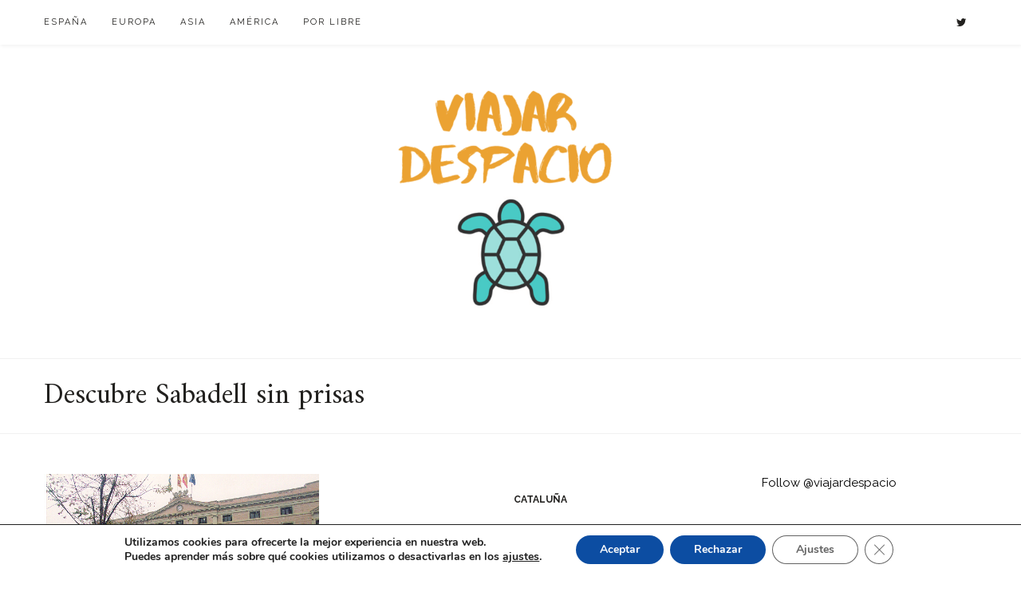

--- FILE ---
content_type: text/html; charset=UTF-8
request_url: https://viajardespacio.com/Sobre/sabadell/
body_size: 13731
content:
<!doctype html>
<html lang="es">
<head>
	<meta charset="UTF-8">
	<meta name="viewport" content="width=device-width, initial-scale=1">
	<link rel="profile" href="http://gmpg.org/xfn/11">

	<meta name='robots' content='index, follow, max-image-preview:large, max-snippet:-1, max-video-preview:-1' />

	<!-- This site is optimized with the Yoast SEO plugin v26.8 - https://yoast.com/product/yoast-seo-wordpress/ -->
	<title>Sabadell Archives - Viajar de espacio</title>
	<link rel="canonical" href="https://viajardespacio.com/Sobre/sabadell/" />
	<meta property="og:locale" content="es_ES" />
	<meta property="og:type" content="article" />
	<meta property="og:title" content="Sabadell Archives - Viajar de espacio" />
	<meta property="og:url" content="https://viajardespacio.com/Sobre/sabadell/" />
	<meta property="og:site_name" content="Viajar de espacio" />
	<meta name="twitter:card" content="summary_large_image" />
	<script type="application/ld+json" class="yoast-schema-graph">{"@context":"https://schema.org","@graph":[{"@type":"CollectionPage","@id":"https://viajardespacio.com/Sobre/sabadell/","url":"https://viajardespacio.com/Sobre/sabadell/","name":"Sabadell Archives - Viajar de espacio","isPartOf":{"@id":"https://viajardespacio.com/#website"},"primaryImageOfPage":{"@id":"https://viajardespacio.com/Sobre/sabadell/#primaryimage"},"image":{"@id":"https://viajardespacio.com/Sobre/sabadell/#primaryimage"},"thumbnailUrl":"https://viajardespacio.com/wp-content/uploads/2010/02/AyuntamientodeSabadell-Barcelona-.jpg","breadcrumb":{"@id":"https://viajardespacio.com/Sobre/sabadell/#breadcrumb"},"inLanguage":"es"},{"@type":"ImageObject","inLanguage":"es","@id":"https://viajardespacio.com/Sobre/sabadell/#primaryimage","url":"https://viajardespacio.com/wp-content/uploads/2010/02/AyuntamientodeSabadell-Barcelona-.jpg","contentUrl":"https://viajardespacio.com/wp-content/uploads/2010/02/AyuntamientodeSabadell-Barcelona-.jpg","width":626,"height":439},{"@type":"BreadcrumbList","@id":"https://viajardespacio.com/Sobre/sabadell/#breadcrumb","itemListElement":[{"@type":"ListItem","position":1,"name":"Home","item":"https://viajardespacio.com/"},{"@type":"ListItem","position":2,"name":"Sabadell"}]},{"@type":"WebSite","@id":"https://viajardespacio.com/#website","url":"https://viajardespacio.com/","name":"Viajar de espacio","description":"","publisher":{"@id":"https://viajardespacio.com/#organization"},"potentialAction":[{"@type":"SearchAction","target":{"@type":"EntryPoint","urlTemplate":"https://viajardespacio.com/?s={search_term_string}"},"query-input":{"@type":"PropertyValueSpecification","valueRequired":true,"valueName":"search_term_string"}}],"inLanguage":"es"},{"@type":"Organization","@id":"https://viajardespacio.com/#organization","name":"Viajar de espacio","url":"https://viajardespacio.com/","logo":{"@type":"ImageObject","inLanguage":"es","@id":"https://viajardespacio.com/#/schema/logo/image/","url":"https://viajardespacio.com/wp-content/uploads/2020/02/cropped-viajr-despacio-1-4-1.png","contentUrl":"https://viajardespacio.com/wp-content/uploads/2020/02/cropped-viajr-despacio-1-4-1.png","width":327,"height":283,"caption":"Viajar de espacio"},"image":{"@id":"https://viajardespacio.com/#/schema/logo/image/"}}]}</script>
	<!-- / Yoast SEO plugin. -->


<link rel='dns-prefetch' href='//fonts.googleapis.com' />
<link rel="alternate" type="application/rss+xml" title="Viajar de espacio &raquo; Feed" href="https://viajardespacio.com/feed/" />
<link rel="alternate" type="application/rss+xml" title="Viajar de espacio &raquo; Feed de los comentarios" href="https://viajardespacio.com/comments/feed/" />
<link rel="alternate" type="application/rss+xml" title="Viajar de espacio &raquo; Etiqueta Sabadell del feed" href="https://viajardespacio.com/Sobre/sabadell/feed/" />
<style id='wp-img-auto-sizes-contain-inline-css' type='text/css'>
img:is([sizes=auto i],[sizes^="auto," i]){contain-intrinsic-size:3000px 1500px}
/*# sourceURL=wp-img-auto-sizes-contain-inline-css */
</style>
<style id='wp-emoji-styles-inline-css' type='text/css'>

	img.wp-smiley, img.emoji {
		display: inline !important;
		border: none !important;
		box-shadow: none !important;
		height: 1em !important;
		width: 1em !important;
		margin: 0 0.07em !important;
		vertical-align: -0.1em !important;
		background: none !important;
		padding: 0 !important;
	}
/*# sourceURL=wp-emoji-styles-inline-css */
</style>
<style id='wp-block-library-inline-css' type='text/css'>
:root{--wp-block-synced-color:#7a00df;--wp-block-synced-color--rgb:122,0,223;--wp-bound-block-color:var(--wp-block-synced-color);--wp-editor-canvas-background:#ddd;--wp-admin-theme-color:#007cba;--wp-admin-theme-color--rgb:0,124,186;--wp-admin-theme-color-darker-10:#006ba1;--wp-admin-theme-color-darker-10--rgb:0,107,160.5;--wp-admin-theme-color-darker-20:#005a87;--wp-admin-theme-color-darker-20--rgb:0,90,135;--wp-admin-border-width-focus:2px}@media (min-resolution:192dpi){:root{--wp-admin-border-width-focus:1.5px}}.wp-element-button{cursor:pointer}:root .has-very-light-gray-background-color{background-color:#eee}:root .has-very-dark-gray-background-color{background-color:#313131}:root .has-very-light-gray-color{color:#eee}:root .has-very-dark-gray-color{color:#313131}:root .has-vivid-green-cyan-to-vivid-cyan-blue-gradient-background{background:linear-gradient(135deg,#00d084,#0693e3)}:root .has-purple-crush-gradient-background{background:linear-gradient(135deg,#34e2e4,#4721fb 50%,#ab1dfe)}:root .has-hazy-dawn-gradient-background{background:linear-gradient(135deg,#faaca8,#dad0ec)}:root .has-subdued-olive-gradient-background{background:linear-gradient(135deg,#fafae1,#67a671)}:root .has-atomic-cream-gradient-background{background:linear-gradient(135deg,#fdd79a,#004a59)}:root .has-nightshade-gradient-background{background:linear-gradient(135deg,#330968,#31cdcf)}:root .has-midnight-gradient-background{background:linear-gradient(135deg,#020381,#2874fc)}:root{--wp--preset--font-size--normal:16px;--wp--preset--font-size--huge:42px}.has-regular-font-size{font-size:1em}.has-larger-font-size{font-size:2.625em}.has-normal-font-size{font-size:var(--wp--preset--font-size--normal)}.has-huge-font-size{font-size:var(--wp--preset--font-size--huge)}.has-text-align-center{text-align:center}.has-text-align-left{text-align:left}.has-text-align-right{text-align:right}.has-fit-text{white-space:nowrap!important}#end-resizable-editor-section{display:none}.aligncenter{clear:both}.items-justified-left{justify-content:flex-start}.items-justified-center{justify-content:center}.items-justified-right{justify-content:flex-end}.items-justified-space-between{justify-content:space-between}.screen-reader-text{border:0;clip-path:inset(50%);height:1px;margin:-1px;overflow:hidden;padding:0;position:absolute;width:1px;word-wrap:normal!important}.screen-reader-text:focus{background-color:#ddd;clip-path:none;color:#444;display:block;font-size:1em;height:auto;left:5px;line-height:normal;padding:15px 23px 14px;text-decoration:none;top:5px;width:auto;z-index:100000}html :where(.has-border-color){border-style:solid}html :where([style*=border-top-color]){border-top-style:solid}html :where([style*=border-right-color]){border-right-style:solid}html :where([style*=border-bottom-color]){border-bottom-style:solid}html :where([style*=border-left-color]){border-left-style:solid}html :where([style*=border-width]){border-style:solid}html :where([style*=border-top-width]){border-top-style:solid}html :where([style*=border-right-width]){border-right-style:solid}html :where([style*=border-bottom-width]){border-bottom-style:solid}html :where([style*=border-left-width]){border-left-style:solid}html :where(img[class*=wp-image-]){height:auto;max-width:100%}:where(figure){margin:0 0 1em}html :where(.is-position-sticky){--wp-admin--admin-bar--position-offset:var(--wp-admin--admin-bar--height,0px)}@media screen and (max-width:600px){html :where(.is-position-sticky){--wp-admin--admin-bar--position-offset:0px}}

/*# sourceURL=wp-block-library-inline-css */
</style><style id='global-styles-inline-css' type='text/css'>
:root{--wp--preset--aspect-ratio--square: 1;--wp--preset--aspect-ratio--4-3: 4/3;--wp--preset--aspect-ratio--3-4: 3/4;--wp--preset--aspect-ratio--3-2: 3/2;--wp--preset--aspect-ratio--2-3: 2/3;--wp--preset--aspect-ratio--16-9: 16/9;--wp--preset--aspect-ratio--9-16: 9/16;--wp--preset--color--black: #000000;--wp--preset--color--cyan-bluish-gray: #abb8c3;--wp--preset--color--white: #ffffff;--wp--preset--color--pale-pink: #f78da7;--wp--preset--color--vivid-red: #cf2e2e;--wp--preset--color--luminous-vivid-orange: #ff6900;--wp--preset--color--luminous-vivid-amber: #fcb900;--wp--preset--color--light-green-cyan: #7bdcb5;--wp--preset--color--vivid-green-cyan: #00d084;--wp--preset--color--pale-cyan-blue: #8ed1fc;--wp--preset--color--vivid-cyan-blue: #0693e3;--wp--preset--color--vivid-purple: #9b51e0;--wp--preset--gradient--vivid-cyan-blue-to-vivid-purple: linear-gradient(135deg,rgb(6,147,227) 0%,rgb(155,81,224) 100%);--wp--preset--gradient--light-green-cyan-to-vivid-green-cyan: linear-gradient(135deg,rgb(122,220,180) 0%,rgb(0,208,130) 100%);--wp--preset--gradient--luminous-vivid-amber-to-luminous-vivid-orange: linear-gradient(135deg,rgb(252,185,0) 0%,rgb(255,105,0) 100%);--wp--preset--gradient--luminous-vivid-orange-to-vivid-red: linear-gradient(135deg,rgb(255,105,0) 0%,rgb(207,46,46) 100%);--wp--preset--gradient--very-light-gray-to-cyan-bluish-gray: linear-gradient(135deg,rgb(238,238,238) 0%,rgb(169,184,195) 100%);--wp--preset--gradient--cool-to-warm-spectrum: linear-gradient(135deg,rgb(74,234,220) 0%,rgb(151,120,209) 20%,rgb(207,42,186) 40%,rgb(238,44,130) 60%,rgb(251,105,98) 80%,rgb(254,248,76) 100%);--wp--preset--gradient--blush-light-purple: linear-gradient(135deg,rgb(255,206,236) 0%,rgb(152,150,240) 100%);--wp--preset--gradient--blush-bordeaux: linear-gradient(135deg,rgb(254,205,165) 0%,rgb(254,45,45) 50%,rgb(107,0,62) 100%);--wp--preset--gradient--luminous-dusk: linear-gradient(135deg,rgb(255,203,112) 0%,rgb(199,81,192) 50%,rgb(65,88,208) 100%);--wp--preset--gradient--pale-ocean: linear-gradient(135deg,rgb(255,245,203) 0%,rgb(182,227,212) 50%,rgb(51,167,181) 100%);--wp--preset--gradient--electric-grass: linear-gradient(135deg,rgb(202,248,128) 0%,rgb(113,206,126) 100%);--wp--preset--gradient--midnight: linear-gradient(135deg,rgb(2,3,129) 0%,rgb(40,116,252) 100%);--wp--preset--font-size--small: 13px;--wp--preset--font-size--medium: 20px;--wp--preset--font-size--large: 36px;--wp--preset--font-size--x-large: 42px;--wp--preset--spacing--20: 0.44rem;--wp--preset--spacing--30: 0.67rem;--wp--preset--spacing--40: 1rem;--wp--preset--spacing--50: 1.5rem;--wp--preset--spacing--60: 2.25rem;--wp--preset--spacing--70: 3.38rem;--wp--preset--spacing--80: 5.06rem;--wp--preset--shadow--natural: 6px 6px 9px rgba(0, 0, 0, 0.2);--wp--preset--shadow--deep: 12px 12px 50px rgba(0, 0, 0, 0.4);--wp--preset--shadow--sharp: 6px 6px 0px rgba(0, 0, 0, 0.2);--wp--preset--shadow--outlined: 6px 6px 0px -3px rgb(255, 255, 255), 6px 6px rgb(0, 0, 0);--wp--preset--shadow--crisp: 6px 6px 0px rgb(0, 0, 0);}:where(.is-layout-flex){gap: 0.5em;}:where(.is-layout-grid){gap: 0.5em;}body .is-layout-flex{display: flex;}.is-layout-flex{flex-wrap: wrap;align-items: center;}.is-layout-flex > :is(*, div){margin: 0;}body .is-layout-grid{display: grid;}.is-layout-grid > :is(*, div){margin: 0;}:where(.wp-block-columns.is-layout-flex){gap: 2em;}:where(.wp-block-columns.is-layout-grid){gap: 2em;}:where(.wp-block-post-template.is-layout-flex){gap: 1.25em;}:where(.wp-block-post-template.is-layout-grid){gap: 1.25em;}.has-black-color{color: var(--wp--preset--color--black) !important;}.has-cyan-bluish-gray-color{color: var(--wp--preset--color--cyan-bluish-gray) !important;}.has-white-color{color: var(--wp--preset--color--white) !important;}.has-pale-pink-color{color: var(--wp--preset--color--pale-pink) !important;}.has-vivid-red-color{color: var(--wp--preset--color--vivid-red) !important;}.has-luminous-vivid-orange-color{color: var(--wp--preset--color--luminous-vivid-orange) !important;}.has-luminous-vivid-amber-color{color: var(--wp--preset--color--luminous-vivid-amber) !important;}.has-light-green-cyan-color{color: var(--wp--preset--color--light-green-cyan) !important;}.has-vivid-green-cyan-color{color: var(--wp--preset--color--vivid-green-cyan) !important;}.has-pale-cyan-blue-color{color: var(--wp--preset--color--pale-cyan-blue) !important;}.has-vivid-cyan-blue-color{color: var(--wp--preset--color--vivid-cyan-blue) !important;}.has-vivid-purple-color{color: var(--wp--preset--color--vivid-purple) !important;}.has-black-background-color{background-color: var(--wp--preset--color--black) !important;}.has-cyan-bluish-gray-background-color{background-color: var(--wp--preset--color--cyan-bluish-gray) !important;}.has-white-background-color{background-color: var(--wp--preset--color--white) !important;}.has-pale-pink-background-color{background-color: var(--wp--preset--color--pale-pink) !important;}.has-vivid-red-background-color{background-color: var(--wp--preset--color--vivid-red) !important;}.has-luminous-vivid-orange-background-color{background-color: var(--wp--preset--color--luminous-vivid-orange) !important;}.has-luminous-vivid-amber-background-color{background-color: var(--wp--preset--color--luminous-vivid-amber) !important;}.has-light-green-cyan-background-color{background-color: var(--wp--preset--color--light-green-cyan) !important;}.has-vivid-green-cyan-background-color{background-color: var(--wp--preset--color--vivid-green-cyan) !important;}.has-pale-cyan-blue-background-color{background-color: var(--wp--preset--color--pale-cyan-blue) !important;}.has-vivid-cyan-blue-background-color{background-color: var(--wp--preset--color--vivid-cyan-blue) !important;}.has-vivid-purple-background-color{background-color: var(--wp--preset--color--vivid-purple) !important;}.has-black-border-color{border-color: var(--wp--preset--color--black) !important;}.has-cyan-bluish-gray-border-color{border-color: var(--wp--preset--color--cyan-bluish-gray) !important;}.has-white-border-color{border-color: var(--wp--preset--color--white) !important;}.has-pale-pink-border-color{border-color: var(--wp--preset--color--pale-pink) !important;}.has-vivid-red-border-color{border-color: var(--wp--preset--color--vivid-red) !important;}.has-luminous-vivid-orange-border-color{border-color: var(--wp--preset--color--luminous-vivid-orange) !important;}.has-luminous-vivid-amber-border-color{border-color: var(--wp--preset--color--luminous-vivid-amber) !important;}.has-light-green-cyan-border-color{border-color: var(--wp--preset--color--light-green-cyan) !important;}.has-vivid-green-cyan-border-color{border-color: var(--wp--preset--color--vivid-green-cyan) !important;}.has-pale-cyan-blue-border-color{border-color: var(--wp--preset--color--pale-cyan-blue) !important;}.has-vivid-cyan-blue-border-color{border-color: var(--wp--preset--color--vivid-cyan-blue) !important;}.has-vivid-purple-border-color{border-color: var(--wp--preset--color--vivid-purple) !important;}.has-vivid-cyan-blue-to-vivid-purple-gradient-background{background: var(--wp--preset--gradient--vivid-cyan-blue-to-vivid-purple) !important;}.has-light-green-cyan-to-vivid-green-cyan-gradient-background{background: var(--wp--preset--gradient--light-green-cyan-to-vivid-green-cyan) !important;}.has-luminous-vivid-amber-to-luminous-vivid-orange-gradient-background{background: var(--wp--preset--gradient--luminous-vivid-amber-to-luminous-vivid-orange) !important;}.has-luminous-vivid-orange-to-vivid-red-gradient-background{background: var(--wp--preset--gradient--luminous-vivid-orange-to-vivid-red) !important;}.has-very-light-gray-to-cyan-bluish-gray-gradient-background{background: var(--wp--preset--gradient--very-light-gray-to-cyan-bluish-gray) !important;}.has-cool-to-warm-spectrum-gradient-background{background: var(--wp--preset--gradient--cool-to-warm-spectrum) !important;}.has-blush-light-purple-gradient-background{background: var(--wp--preset--gradient--blush-light-purple) !important;}.has-blush-bordeaux-gradient-background{background: var(--wp--preset--gradient--blush-bordeaux) !important;}.has-luminous-dusk-gradient-background{background: var(--wp--preset--gradient--luminous-dusk) !important;}.has-pale-ocean-gradient-background{background: var(--wp--preset--gradient--pale-ocean) !important;}.has-electric-grass-gradient-background{background: var(--wp--preset--gradient--electric-grass) !important;}.has-midnight-gradient-background{background: var(--wp--preset--gradient--midnight) !important;}.has-small-font-size{font-size: var(--wp--preset--font-size--small) !important;}.has-medium-font-size{font-size: var(--wp--preset--font-size--medium) !important;}.has-large-font-size{font-size: var(--wp--preset--font-size--large) !important;}.has-x-large-font-size{font-size: var(--wp--preset--font-size--x-large) !important;}
/*# sourceURL=global-styles-inline-css */
</style>

<style id='classic-theme-styles-inline-css' type='text/css'>
/*! This file is auto-generated */
.wp-block-button__link{color:#fff;background-color:#32373c;border-radius:9999px;box-shadow:none;text-decoration:none;padding:calc(.667em + 2px) calc(1.333em + 2px);font-size:1.125em}.wp-block-file__button{background:#32373c;color:#fff;text-decoration:none}
/*# sourceURL=/wp-includes/css/classic-themes.min.css */
</style>
<link rel='stylesheet' id='wp-blog-fonts-css' href='https://fonts.googleapis.com/css?family=Raleway%3A400%2C400i%2C700%2C700i%7CAmiri%3A300%2C300i%2C400%2C400i%2C600%2C600i%2C700%2C700i%7CAnton%3A300%2C300i%2C400%2C400i%2C600%2C600i%2C700%2C700i&#038;subset=latin%2Clatin-ext' type='text/css' media='all' />
<link rel='stylesheet' id='bootstrap-css' href='https://viajardespacio.com/wp-content/themes/wp-blog/assets/css/bootstrap.min.css?ver=4.0.0' type='text/css' media='' />
<link rel='stylesheet' id='font-awesome-css' href='https://viajardespacio.com/wp-content/themes/wp-blog/assets/css/font-awesome.min.css?ver=4.7.0' type='text/css' media='' />
<link rel='stylesheet' id='owl-carousel-css' href='https://viajardespacio.com/wp-content/themes/wp-blog/assets/css/owl.carousel.min.css?ver=2.2.1' type='text/css' media='' />
<link rel='stylesheet' id='owl-theme-default-css' href='https://viajardespacio.com/wp-content/themes/wp-blog/assets/css/owl.theme.default.min.css?ver=2.2.1' type='text/css' media='' />
<link rel='stylesheet' id='wp-blog-style-css' href='https://viajardespacio.com/wp-content/themes/wp-blog/style.css?ver=6.9' type='text/css' media='all' />
<style id='wp-blog-style-inline-css' type='text/css'>

		 a:active, a:hover,
		 .site-info a,
		 .pagination .nav-links .current,
		 .single .entry-footer a,
		 .site-topbar nav ul li a:hover,
		 .site-topbar nav ul li.current-menu-item a,
		 .site-topbar nav ul li.current-menu-ancestor a,
		 #featured_posts .item .slide-container .slide-content .slide-inside .slide-item .readmore:hover,
		 .blog-posts .post .entry-content .entry-title a:hover,
		 .blog-posts .post .entry-content .posted-in a:hover,
		 .blog-posts .post .entry-content a.readmore:hover,
		 .pagination .nav-links .page-numbers:hover,
		 .social-media-gadget ul li a:hover
		 {
			color: #996515;
		}
		
		.blog-posts .post .entry-content a.readmore,
		#featured_posts .item .slide-container .slide-content .slide-inside .slide-item .readmore {
			border-bottom-color: #996515;
		}
		.pagination .nav-links .page-numbers:hover,
		.pagination .nav-links .current,
		.widget_tag_cloud a:hover,
		 .single .entry-content blockquote {
			border-color: #996515;
		}
		button:hover, input[type="button"]:hover, input[type="reset"]:hover, input[type="submit"]:hover,
		.single .entry-meta .posted-in a,
		.widget_tag_cloud a:hover ,
		#to-top,
		.search-form .search-submit:hover {
			background-color: #996515;
		}
		
		.site-branding .custom-logo-link { margin-bottom: 10px; }
	
/*# sourceURL=wp-blog-style-inline-css */
</style>
<link rel='stylesheet' id='moove_gdpr_frontend-css' href='https://viajardespacio.com/wp-content/plugins/gdpr-cookie-compliance/dist/styles/gdpr-main.css?ver=5.0.9' type='text/css' media='all' />
<style id='moove_gdpr_frontend-inline-css' type='text/css'>
#moove_gdpr_cookie_modal,#moove_gdpr_cookie_info_bar,.gdpr_cookie_settings_shortcode_content{font-family:&#039;Nunito&#039;,sans-serif}#moove_gdpr_save_popup_settings_button{background-color:#373737;color:#fff}#moove_gdpr_save_popup_settings_button:hover{background-color:#000}#moove_gdpr_cookie_info_bar .moove-gdpr-info-bar-container .moove-gdpr-info-bar-content a.mgbutton,#moove_gdpr_cookie_info_bar .moove-gdpr-info-bar-container .moove-gdpr-info-bar-content button.mgbutton{background-color:#0c4da2}#moove_gdpr_cookie_modal .moove-gdpr-modal-content .moove-gdpr-modal-footer-content .moove-gdpr-button-holder a.mgbutton,#moove_gdpr_cookie_modal .moove-gdpr-modal-content .moove-gdpr-modal-footer-content .moove-gdpr-button-holder button.mgbutton,.gdpr_cookie_settings_shortcode_content .gdpr-shr-button.button-green{background-color:#0c4da2;border-color:#0c4da2}#moove_gdpr_cookie_modal .moove-gdpr-modal-content .moove-gdpr-modal-footer-content .moove-gdpr-button-holder a.mgbutton:hover,#moove_gdpr_cookie_modal .moove-gdpr-modal-content .moove-gdpr-modal-footer-content .moove-gdpr-button-holder button.mgbutton:hover,.gdpr_cookie_settings_shortcode_content .gdpr-shr-button.button-green:hover{background-color:#fff;color:#0c4da2}#moove_gdpr_cookie_modal .moove-gdpr-modal-content .moove-gdpr-modal-close i,#moove_gdpr_cookie_modal .moove-gdpr-modal-content .moove-gdpr-modal-close span.gdpr-icon{background-color:#0c4da2;border:1px solid #0c4da2}#moove_gdpr_cookie_info_bar span.moove-gdpr-infobar-allow-all.focus-g,#moove_gdpr_cookie_info_bar span.moove-gdpr-infobar-allow-all:focus,#moove_gdpr_cookie_info_bar button.moove-gdpr-infobar-allow-all.focus-g,#moove_gdpr_cookie_info_bar button.moove-gdpr-infobar-allow-all:focus,#moove_gdpr_cookie_info_bar span.moove-gdpr-infobar-reject-btn.focus-g,#moove_gdpr_cookie_info_bar span.moove-gdpr-infobar-reject-btn:focus,#moove_gdpr_cookie_info_bar button.moove-gdpr-infobar-reject-btn.focus-g,#moove_gdpr_cookie_info_bar button.moove-gdpr-infobar-reject-btn:focus,#moove_gdpr_cookie_info_bar span.change-settings-button.focus-g,#moove_gdpr_cookie_info_bar span.change-settings-button:focus,#moove_gdpr_cookie_info_bar button.change-settings-button.focus-g,#moove_gdpr_cookie_info_bar button.change-settings-button:focus{-webkit-box-shadow:0 0 1px 3px #0c4da2;-moz-box-shadow:0 0 1px 3px #0c4da2;box-shadow:0 0 1px 3px #0c4da2}#moove_gdpr_cookie_modal .moove-gdpr-modal-content .moove-gdpr-modal-close i:hover,#moove_gdpr_cookie_modal .moove-gdpr-modal-content .moove-gdpr-modal-close span.gdpr-icon:hover,#moove_gdpr_cookie_info_bar span[data-href]>u.change-settings-button{color:#0c4da2}#moove_gdpr_cookie_modal .moove-gdpr-modal-content .moove-gdpr-modal-left-content #moove-gdpr-menu li.menu-item-selected a span.gdpr-icon,#moove_gdpr_cookie_modal .moove-gdpr-modal-content .moove-gdpr-modal-left-content #moove-gdpr-menu li.menu-item-selected button span.gdpr-icon{color:inherit}#moove_gdpr_cookie_modal .moove-gdpr-modal-content .moove-gdpr-modal-left-content #moove-gdpr-menu li a span.gdpr-icon,#moove_gdpr_cookie_modal .moove-gdpr-modal-content .moove-gdpr-modal-left-content #moove-gdpr-menu li button span.gdpr-icon{color:inherit}#moove_gdpr_cookie_modal .gdpr-acc-link{line-height:0;font-size:0;color:transparent;position:absolute}#moove_gdpr_cookie_modal .moove-gdpr-modal-content .moove-gdpr-modal-close:hover i,#moove_gdpr_cookie_modal .moove-gdpr-modal-content .moove-gdpr-modal-left-content #moove-gdpr-menu li a,#moove_gdpr_cookie_modal .moove-gdpr-modal-content .moove-gdpr-modal-left-content #moove-gdpr-menu li button,#moove_gdpr_cookie_modal .moove-gdpr-modal-content .moove-gdpr-modal-left-content #moove-gdpr-menu li button i,#moove_gdpr_cookie_modal .moove-gdpr-modal-content .moove-gdpr-modal-left-content #moove-gdpr-menu li a i,#moove_gdpr_cookie_modal .moove-gdpr-modal-content .moove-gdpr-tab-main .moove-gdpr-tab-main-content a:hover,#moove_gdpr_cookie_info_bar.moove-gdpr-dark-scheme .moove-gdpr-info-bar-container .moove-gdpr-info-bar-content a.mgbutton:hover,#moove_gdpr_cookie_info_bar.moove-gdpr-dark-scheme .moove-gdpr-info-bar-container .moove-gdpr-info-bar-content button.mgbutton:hover,#moove_gdpr_cookie_info_bar.moove-gdpr-dark-scheme .moove-gdpr-info-bar-container .moove-gdpr-info-bar-content a:hover,#moove_gdpr_cookie_info_bar.moove-gdpr-dark-scheme .moove-gdpr-info-bar-container .moove-gdpr-info-bar-content button:hover,#moove_gdpr_cookie_info_bar.moove-gdpr-dark-scheme .moove-gdpr-info-bar-container .moove-gdpr-info-bar-content span.change-settings-button:hover,#moove_gdpr_cookie_info_bar.moove-gdpr-dark-scheme .moove-gdpr-info-bar-container .moove-gdpr-info-bar-content button.change-settings-button:hover,#moove_gdpr_cookie_info_bar.moove-gdpr-dark-scheme .moove-gdpr-info-bar-container .moove-gdpr-info-bar-content u.change-settings-button:hover,#moove_gdpr_cookie_info_bar span[data-href]>u.change-settings-button,#moove_gdpr_cookie_info_bar.moove-gdpr-dark-scheme .moove-gdpr-info-bar-container .moove-gdpr-info-bar-content a.mgbutton.focus-g,#moove_gdpr_cookie_info_bar.moove-gdpr-dark-scheme .moove-gdpr-info-bar-container .moove-gdpr-info-bar-content button.mgbutton.focus-g,#moove_gdpr_cookie_info_bar.moove-gdpr-dark-scheme .moove-gdpr-info-bar-container .moove-gdpr-info-bar-content a.focus-g,#moove_gdpr_cookie_info_bar.moove-gdpr-dark-scheme .moove-gdpr-info-bar-container .moove-gdpr-info-bar-content button.focus-g,#moove_gdpr_cookie_info_bar.moove-gdpr-dark-scheme .moove-gdpr-info-bar-container .moove-gdpr-info-bar-content a.mgbutton:focus,#moove_gdpr_cookie_info_bar.moove-gdpr-dark-scheme .moove-gdpr-info-bar-container .moove-gdpr-info-bar-content button.mgbutton:focus,#moove_gdpr_cookie_info_bar.moove-gdpr-dark-scheme .moove-gdpr-info-bar-container .moove-gdpr-info-bar-content a:focus,#moove_gdpr_cookie_info_bar.moove-gdpr-dark-scheme .moove-gdpr-info-bar-container .moove-gdpr-info-bar-content button:focus,#moove_gdpr_cookie_info_bar.moove-gdpr-dark-scheme .moove-gdpr-info-bar-container .moove-gdpr-info-bar-content span.change-settings-button.focus-g,span.change-settings-button:focus,button.change-settings-button.focus-g,button.change-settings-button:focus,#moove_gdpr_cookie_info_bar.moove-gdpr-dark-scheme .moove-gdpr-info-bar-container .moove-gdpr-info-bar-content u.change-settings-button.focus-g,#moove_gdpr_cookie_info_bar.moove-gdpr-dark-scheme .moove-gdpr-info-bar-container .moove-gdpr-info-bar-content u.change-settings-button:focus{color:#0c4da2}#moove_gdpr_cookie_modal .moove-gdpr-branding.focus-g span,#moove_gdpr_cookie_modal .moove-gdpr-modal-content .moove-gdpr-tab-main a.focus-g,#moove_gdpr_cookie_modal .moove-gdpr-modal-content .moove-gdpr-tab-main .gdpr-cd-details-toggle.focus-g{color:#0c4da2}#moove_gdpr_cookie_modal.gdpr_lightbox-hide{display:none}
/*# sourceURL=moove_gdpr_frontend-inline-css */
</style>
<script type="text/javascript" src="https://viajardespacio.com/wp-includes/js/jquery/jquery.min.js?ver=3.7.1" id="jquery-core-js"></script>
<script type="text/javascript" src="https://viajardespacio.com/wp-includes/js/jquery/jquery-migrate.min.js?ver=3.4.1" id="jquery-migrate-js"></script>
<link rel="https://api.w.org/" href="https://viajardespacio.com/wp-json/" /><link rel="alternate" title="JSON" type="application/json" href="https://viajardespacio.com/wp-json/wp/v2/tags/142" /><link rel="EditURI" type="application/rsd+xml" title="RSD" href="https://viajardespacio.com/xmlrpc.php?rsd" />
<meta name="generator" content="WordPress 6.9" />
		<style type="text/css">
					.site-title,
			.site-description {
				position: absolute;
				clip: rect(1px, 1px, 1px, 1px);
			}
				</style>
		<link rel="icon" href="https://viajardespacio.com/wp-content/uploads/2020/02/cropped-viajr-despacio-1-1-32x32.png" sizes="32x32" />
<link rel="icon" href="https://viajardespacio.com/wp-content/uploads/2020/02/cropped-viajr-despacio-1-1-192x192.png" sizes="192x192" />
<link rel="apple-touch-icon" href="https://viajardespacio.com/wp-content/uploads/2020/02/cropped-viajr-despacio-1-1-180x180.png" />
<meta name="msapplication-TileImage" content="https://viajardespacio.com/wp-content/uploads/2020/02/cropped-viajr-despacio-1-1-270x270.png" />
		<style type="text/css" id="wp-custom-css">
			.o-main-section {
    background-color: #fff !important;
}
body.is-NOT-touch-device {
    background-color: #fff !important;
}
h1.portada {
    text-align: center;
}		</style>
		</head>

<body class="archive tag tag-sabadell tag-142 wp-custom-logo wp-theme-wp-blog hfeed">
<div id="page" class="site">
	<a class="skip-link screen-reader-text" href="#content">Skip to content</a>

	<header id="masthead" class="site-header">

		<div class="site-topbar">
            <div class="container">
                <nav id="site-navigation" class="main-navigation">
                    <button class="menu-toggle" aria-controls="primary-menu" aria-expanded="false"><i class="fa fa-bars" aria-hidden="true"></i> Menu</button>
					<div class="menu-menu-general-container"><ul id="primary-menu" class="menu"><li id="menu-item-5005" class="menu-item menu-item-type-taxonomy menu-item-object-category menu-item-has-children menu-item-5005"><a href="https://viajardespacio.com/Viajes/espana/">España</a>
<ul class="sub-menu">
	<li id="menu-item-5024" class="menu-item menu-item-type-taxonomy menu-item-object-category menu-item-5024"><a href="https://viajardespacio.com/Viajes/espana/andalucia/">Andalucía</a></li>
	<li id="menu-item-5026" class="menu-item menu-item-type-taxonomy menu-item-object-category menu-item-5026"><a href="https://viajardespacio.com/Viajes/espana/aragon/">Aragón</a></li>
	<li id="menu-item-5033" class="menu-item menu-item-type-taxonomy menu-item-object-category menu-item-5033"><a href="https://viajardespacio.com/Viajes/espana/cantabria/">Cantabria</a></li>
	<li id="menu-item-5025" class="menu-item menu-item-type-taxonomy menu-item-object-category menu-item-5025"><a href="https://viajardespacio.com/Viajes/espana/castilla-la-mancha/">Castilla-La Mancha</a></li>
	<li id="menu-item-5028" class="menu-item menu-item-type-taxonomy menu-item-object-category menu-item-5028"><a href="https://viajardespacio.com/Viajes/espana/castilla-y-leon/">Castilla y León</a></li>
	<li id="menu-item-5027" class="menu-item menu-item-type-taxonomy menu-item-object-category menu-item-5027"><a href="https://viajardespacio.com/Viajes/espana/cataluna/">Cataluña</a></li>
	<li id="menu-item-5023" class="menu-item menu-item-type-taxonomy menu-item-object-category menu-item-has-children menu-item-5023"><a href="https://viajardespacio.com/Viajes/espana/comunidad-valenciana/">Comunidad Valenciana</a>
	<ul class="sub-menu">
		<li id="menu-item-5048" class="menu-item menu-item-type-taxonomy menu-item-object-category menu-item-5048"><a href="https://viajardespacio.com/Viajes/espana/comunidad-valenciana/benidorm/">Benidorm</a></li>
	</ul>
</li>
	<li id="menu-item-5031" class="menu-item menu-item-type-taxonomy menu-item-object-category menu-item-5031"><a href="https://viajardespacio.com/Viajes/espana/extremadura/">Extremadura</a></li>
	<li id="menu-item-5032" class="menu-item menu-item-type-taxonomy menu-item-object-category menu-item-5032"><a href="https://viajardespacio.com/Viajes/espana/galicia/">Galicia</a></li>
	<li id="menu-item-5038" class="menu-item menu-item-type-taxonomy menu-item-object-category menu-item-5038"><a href="https://viajardespacio.com/Viajes/espana/la-rioja/">La Rioja</a></li>
	<li id="menu-item-5036" class="menu-item menu-item-type-taxonomy menu-item-object-category menu-item-5036"><a href="https://viajardespacio.com/Viajes/espana/madrid/">Madrid</a></li>
	<li id="menu-item-5039" class="menu-item menu-item-type-taxonomy menu-item-object-category menu-item-5039"><a href="https://viajardespacio.com/Viajes/espana/murcia/">Murcia</a></li>
	<li id="menu-item-5037" class="menu-item menu-item-type-taxonomy menu-item-object-category menu-item-5037"><a href="https://viajardespacio.com/Viajes/espana/navarra/">Navarra</a></li>
	<li id="menu-item-5029" class="menu-item menu-item-type-taxonomy menu-item-object-category menu-item-5029"><a href="https://viajardespacio.com/Viajes/espana/islas-canarias/">Islas Canarias</a></li>
	<li id="menu-item-5035" class="menu-item menu-item-type-taxonomy menu-item-object-category menu-item-5035"><a href="https://viajardespacio.com/Viajes/espana/pais-vasco/">País Vasco</a></li>
	<li id="menu-item-5030" class="menu-item menu-item-type-taxonomy menu-item-object-category menu-item-5030"><a href="https://viajardespacio.com/Viajes/espana/principado-de-asturias/">Principado de Asturias</a></li>
	<li id="menu-item-5047" class="menu-item menu-item-type-taxonomy menu-item-object-category menu-item-5047"><a href="https://viajardespacio.com/Viajes/mediterraneo/">Mediterráneo</a></li>
	<li id="menu-item-5034" class="menu-item menu-item-type-taxonomy menu-item-object-category menu-item-5034"><a href="https://viajardespacio.com/Viajes/espana/islas-baleares/">Islas Baleares</a></li>
	<li id="menu-item-5044" class="menu-item menu-item-type-taxonomy menu-item-object-category menu-item-5044"><a href="https://viajardespacio.com/Viajes/espana/ciudad-autonoma-de-ceuta/">Ciudad Autónoma de Ceuta</a></li>
	<li id="menu-item-5046" class="menu-item menu-item-type-taxonomy menu-item-object-category menu-item-5046"><a href="https://viajardespacio.com/Viajes/espana/ciudad-autonoma-de-melilla/">Ciudad Autónoma de Melilla</a></li>
</ul>
</li>
<li id="menu-item-5006" class="menu-item menu-item-type-taxonomy menu-item-object-category menu-item-has-children menu-item-5006"><a href="https://viajardespacio.com/Viajes/europa/">Europa</a>
<ul class="sub-menu">
	<li id="menu-item-5040" class="menu-item menu-item-type-taxonomy menu-item-object-category menu-item-5040"><a href="https://viajardespacio.com/Viajes/andorra/">Andorra</a></li>
	<li id="menu-item-5041" class="menu-item menu-item-type-taxonomy menu-item-object-category menu-item-5041"><a href="https://viajardespacio.com/Viajes/europa/francia/">Francia</a></li>
	<li id="menu-item-5042" class="menu-item menu-item-type-taxonomy menu-item-object-category menu-item-5042"><a href="https://viajardespacio.com/Viajes/europa/italia/">Italia</a></li>
	<li id="menu-item-5045" class="menu-item menu-item-type-taxonomy menu-item-object-category menu-item-5045"><a href="https://viajardespacio.com/Viajes/europa/islas-maltesas/">Islas Maltesas</a></li>
	<li id="menu-item-5049" class="menu-item menu-item-type-taxonomy menu-item-object-category menu-item-5049"><a href="https://viajardespacio.com/Viajes/europa/lituania/">Lituania</a></li>
</ul>
</li>
<li id="menu-item-5058" class="menu-item menu-item-type-taxonomy menu-item-object-category menu-item-has-children menu-item-5058"><a href="https://viajardespacio.com/Viajes/asia/">Asia</a>
<ul class="sub-menu">
	<li id="menu-item-5053" class="menu-item menu-item-type-taxonomy menu-item-object-category menu-item-5053"><a href="https://viajardespacio.com/Viajes/japon/">Japón</a></li>
	<li id="menu-item-5056" class="menu-item menu-item-type-taxonomy menu-item-object-category menu-item-5056"><a href="https://viajardespacio.com/Viajes/vietnam/">Vietnam</a></li>
</ul>
</li>
<li id="menu-item-5065" class="menu-item menu-item-type-taxonomy menu-item-object-category menu-item-has-children menu-item-5065"><a href="https://viajardespacio.com/Viajes/america/">América</a>
<ul class="sub-menu">
	<li id="menu-item-5066" class="menu-item menu-item-type-taxonomy menu-item-object-category menu-item-5066"><a href="https://viajardespacio.com/Viajes/estados-unidos/">Estados Unidos</a></li>
</ul>
</li>
<li id="menu-item-5008" class="menu-item menu-item-type-taxonomy menu-item-object-category menu-item-5008"><a href="https://viajardespacio.com/Viajes/por-libre/">Por libre</a></li>
</ul></div>                </nav><!-- #site-navigation -->

                <div class="social-media-gadget">
                    <ul>
	                    	        <li><a target="_blank" href="https://twitter.com/viajardespacio" class="fa fa-twitter"></a></li>
									                    </ul>
                </div>


            </div>
        </div>

        <div class="site-branding">
            <div class="container">
				<a href="https://viajardespacio.com/" class="custom-logo-link" rel="home"><img width="327" height="283" src="https://viajardespacio.com/wp-content/uploads/2020/02/cropped-viajr-despacio-1-4-1.png" class="custom-logo" alt="Viajar de espacio" decoding="async" fetchpriority="high" srcset="https://viajardespacio.com/wp-content/uploads/2020/02/cropped-viajr-despacio-1-4-1.png 327w, https://viajardespacio.com/wp-content/uploads/2020/02/cropped-viajr-despacio-1-4-1-300x260.png 300w" sizes="(max-width: 327px) 100vw, 327px" /></a>                    <p class="site-title"><a href="https://viajardespacio.com/" rel="home">Viajar de espacio</a></p>
					            </div>
        </div><!-- .site-branding -->

	</header><!-- #masthead -->

	        <header class="page-header archive-header">
            <div class="container">
				<h1 class="page-title">Descubre Sabadell sin prisas</h1>
				            </div>
        </header><!-- .page-header -->
	
	

	

	<div id="content" class="site-content">

	<div id="primary" class="content-area">
		<main id="main" class="site-main">

		
            <div class="container">
                <div class="row">
                    <div class="blog-posts col-md-9">
                    
<article id="post-552" class="post-552 post type-post status-publish format-standard has-post-thumbnail hentry category-cataluna category-espana tag-festejos tag-lugares-de-interes tag-sabadell">

    <div class="row">
        <div class="col-md-5">
	        
		<a class="post-thumbnail" href="https://viajardespacio.com/conociendo-sabadell/" aria-hidden="true">
			<img width="520" height="365" src="https://viajardespacio.com/wp-content/uploads/2010/02/AyuntamientodeSabadell-Barcelona-.jpg" class="attachment-main-thumbnail size-main-thumbnail wp-post-image" alt="Conociendo Sabadell" decoding="async" srcset="https://viajardespacio.com/wp-content/uploads/2010/02/AyuntamientodeSabadell-Barcelona-.jpg 626w, https://viajardespacio.com/wp-content/uploads/2010/02/AyuntamientodeSabadell-Barcelona--300x210.jpg 300w" sizes="(max-width: 520px) 100vw, 520px" />		</a>

		        </div>
        <div class="col-md-7 entry-content">
            <div class="entry-meta"><span class="posted-in"><a class="entry-category" href="https://viajardespacio.com/Viajes/espana/cataluna/">Cataluña</a></span></div>

            <h2 class="entry-title"><a href="https://viajardespacio.com/conociendo-sabadell/" rel="bookmark">Conociendo Sabadell</a></h2>
            <p>La ciudad de Sabadell, perteneciente a la provincia de Barcelona, se encuentra en la Comunidad Autónoma de Cataluña, a orillas&hellip;</p>

            <a class="readmore" href="https://viajardespacio.com/conociendo-sabadell/" title="Conociendo Sabadell">Leer más</a>
        </div>
    </div>

</article><!-- #post-552 -->

<div class="grid_post_border"></div>
                    </div>

	                
<div class="col-md-3">
    <aside id="secondary" class="widget-area">

            <section id="text-9" class="widget widget_text">			<div class="textwidget"><a href="http://twitter.com/viajardespacio" class="twitter-follow-button" data-lang="es">Follow @viajardespacio</a>
<script src="http://platform.twitter.com/widgets.js" type="text/javascript"></script></div>
		</section><section id="text-7" class="widget widget_text">			<div class="textwidget"><script type="text/javascript">
google_ad_client = "pub-5421144539847011";
google_ad_width = 300;
google_ad_height = 250;
google_ad_format = "300x250_as";
google_ad_type = "text_image";
google_color_border = "FFFFFF";
google_color_bg = "FFFFFF";
google_color_link = "FFFFFF";
google_color_text = "000000";
google_color_url = "808080";
</script><script type="text/javascript" src="http://pagead2.googlesyndication.com/pagead/show_ads.js"></script></div>
		</section><section id="categories-3" class="widget widget_categories"><h3 class="widget-title"><span>Viajar a</span></h2>
			<ul>
					<li class="cat-item cat-item-2856"><a href="https://viajardespacio.com/Viajes/america/">América</a>
</li>
	<li class="cat-item cat-item-85"><a href="https://viajardespacio.com/Viajes/espana/andalucia/">Andalucía</a>
</li>
	<li class="cat-item cat-item-109"><a href="https://viajardespacio.com/Viajes/andorra/">Andorra</a>
</li>
	<li class="cat-item cat-item-91"><a href="https://viajardespacio.com/Viajes/espana/aragon/">Aragón</a>
</li>
	<li class="cat-item cat-item-2855"><a href="https://viajardespacio.com/Viajes/asia/">Asia</a>
</li>
	<li class="cat-item cat-item-122"><a href="https://viajardespacio.com/Viajes/espana/comunidad-valenciana/benidorm/">Benidorm</a>
</li>
	<li class="cat-item cat-item-98"><a href="https://viajardespacio.com/Viajes/espana/cantabria/">Cantabria</a>
</li>
	<li class="cat-item cat-item-93"><a href="https://viajardespacio.com/Viajes/espana/castilla-y-leon/">Castilla y León</a>
</li>
	<li class="cat-item cat-item-95"><a href="https://viajardespacio.com/Viajes/espana/castilla-la-mancha/">Castilla-La Mancha</a>
</li>
	<li class="cat-item cat-item-89"><a href="https://viajardespacio.com/Viajes/espana/cataluna/">Cataluña</a>
</li>
	<li class="cat-item cat-item-700"><a href="https://viajardespacio.com/Viajes/espana/ciudad-autonoma-de-ceuta/">Ciudad Autónoma de Ceuta</a>
</li>
	<li class="cat-item cat-item-111"><a href="https://viajardespacio.com/Viajes/espana/ciudad-autonoma-de-melilla/">Ciudad Autónoma de Melilla</a>
</li>
	<li class="cat-item cat-item-87"><a href="https://viajardespacio.com/Viajes/espana/comunidad-valenciana/">Comunidad Valenciana</a>
</li>
	<li class="cat-item cat-item-335"><a href="https://viajardespacio.com/Viajes/destacado/">Destacado</a>
</li>
	<li class="cat-item cat-item-13"><a href="https://viajardespacio.com/Viajes/espana/">España</a>
</li>
	<li class="cat-item cat-item-2857"><a href="https://viajardespacio.com/Viajes/estados-unidos/">Estados Unidos</a>
</li>
	<li class="cat-item cat-item-108"><a href="https://viajardespacio.com/Viajes/europa/">Europa</a>
</li>
	<li class="cat-item cat-item-97"><a href="https://viajardespacio.com/Viajes/espana/extremadura/">Extremadura</a>
</li>
	<li class="cat-item cat-item-199"><a href="https://viajardespacio.com/Viajes/europa/francia/">Francia</a>
</li>
	<li class="cat-item cat-item-96"><a href="https://viajardespacio.com/Viajes/espana/galicia/">Galicia</a>
</li>
	<li class="cat-item cat-item-64"><a href="https://viajardespacio.com/Viajes/espana/islas-baleares/">Islas Baleares</a>
</li>
	<li class="cat-item cat-item-90"><a href="https://viajardespacio.com/Viajes/espana/islas-canarias/">Islas Canarias</a>
</li>
	<li class="cat-item cat-item-32"><a href="https://viajardespacio.com/Viajes/europa/islas-maltesas/">Islas Maltesas</a>
</li>
	<li class="cat-item cat-item-33"><a href="https://viajardespacio.com/Viajes/europa/italia/">Italia</a>
</li>
	<li class="cat-item cat-item-2853"><a href="https://viajardespacio.com/Viajes/japon/">Japón</a>
</li>
	<li class="cat-item cat-item-116"><a href="https://viajardespacio.com/Viajes/espana/la-rioja/">La Rioja</a>
</li>
	<li class="cat-item cat-item-147"><a href="https://viajardespacio.com/Viajes/espana/madrid/">Madrid</a>
</li>
	<li class="cat-item cat-item-413"><a href="https://viajardespacio.com/Viajes/mediterraneo/">Mediterráneo</a>
</li>
	<li class="cat-item cat-item-138"><a href="https://viajardespacio.com/Viajes/espana/murcia/">Murcia</a>
</li>
	<li class="cat-item cat-item-92"><a href="https://viajardespacio.com/Viajes/espana/navarra/">Navarra</a>
</li>
	<li class="cat-item cat-item-94"><a href="https://viajardespacio.com/Viajes/espana/pais-vasco/">País Vasco</a>
</li>
	<li class="cat-item cat-item-1"><a href="https://viajardespacio.com/Viajes/por-libre/">Por libre</a>
</li>
	<li class="cat-item cat-item-334"><a href="https://viajardespacio.com/Viajes/portada/">Portada</a>
</li>
	<li class="cat-item cat-item-88"><a href="https://viajardespacio.com/Viajes/espana/principado-de-asturias/">Principado de Asturias</a>
</li>
	<li class="cat-item cat-item-2854"><a href="https://viajardespacio.com/Viajes/vietnam/">Vietnam</a>
</li>
			</ul>

			</section><section id="text-8" class="widget widget_text">			<div class="textwidget"><script type="text/javascript">
google_ad_client = "pub-5421144539847011";
google_ad_width = 300;
google_ad_height = 250;
google_ad_format = "300x250_as";
google_ad_type = "text_image";
google_color_border = "FFFFFF";
google_color_bg = "FFFFFF";
google_color_link = "FFFFFF";
google_color_text = "000000";
google_color_url = "808080";
</script><script type="text/javascript" src="http://pagead2.googlesyndication.com/pagead/show_ads.js"></script></div>
		</section><section id="linkcat-603" class="widget widget_links"><h3 class="widget-title"><span>Artículos recomendados</span></h2>
	<ul class='xoxo blogroll'>
<li><a href="https://viajardespacio.com/el-cabo-de-gata-un-oasis-en-el-sur-espanol">El Cabo de Gata, un oasis en el sur español</a></li>
<li><a href="https://viajardespacio.com/que-visitar-en-roma">Que visitar en Roma</a></li>

	</ul>
</section>

    </aside><!-- #secondary -->
</div>
                </div>
            </div>
		</main><!-- #main -->
	</div><!-- #primary -->


	</div><!-- #content -->

	<footer id="colophon" class="site-footer">

		

        <div class="container widgets">
            <div class="row">
                <div class="col-md-4">
	                                </div>
                <div class="col-md-4">
		            <div id="pages-4" class="widget widget_pages"><h3 class="widget-title"><span>Aviso Legal</span></h3>
			<ul>
				<li class="page_item page-item-2"><a href="https://viajardespacio.com/aviso-legal/">Aviso legal</a></li>
			</ul>

			</div>                </div>
                <div class="col-md-4">
		                            </div>
            </div>
        </div>

		
		<div class="site-info">
			<div class="container">
				COPYRIGHT © 2020 - viajardespacio.com
            </div>
		</div><!-- .site-info -->
	</footer><!-- #colophon -->

    <a href="#top" id="to-top" title="Back to top"><i class="fa fa-angle-double-up"></i></a>


</div><!-- #page -->

<script type="speculationrules">
{"prefetch":[{"source":"document","where":{"and":[{"href_matches":"/*"},{"not":{"href_matches":["/wp-*.php","/wp-admin/*","/wp-content/uploads/*","/wp-content/*","/wp-content/plugins/*","/wp-content/themes/wp-blog/*","/*\\?(.+)"]}},{"not":{"selector_matches":"a[rel~=\"nofollow\"]"}},{"not":{"selector_matches":".no-prefetch, .no-prefetch a"}}]},"eagerness":"conservative"}]}
</script>
	<!--copyscapeskip-->
	<aside id="moove_gdpr_cookie_info_bar" class="moove-gdpr-info-bar-hidden moove-gdpr-align-center moove-gdpr-light-scheme gdpr_infobar_postion_bottom" aria-label="Banner de cookies RGPD" style="display: none;">
	<div class="moove-gdpr-info-bar-container">
		<div class="moove-gdpr-info-bar-content">
		
<div class="moove-gdpr-cookie-notice">
  <p>Utilizamos cookies para ofrecerte la mejor experiencia en nuestra web.</p>
<p>Puedes aprender más sobre qué cookies utilizamos o desactivarlas en los <button  aria-haspopup="true" data-href="#moove_gdpr_cookie_modal" class="change-settings-button">ajustes</button>.</p>
				<button class="moove-gdpr-infobar-close-btn gdpr-content-close-btn" aria-label="Cerrar el banner de cookies RGPD">
					<span class="gdpr-sr-only">Cerrar el banner de cookies RGPD</span>
					<i class="moovegdpr-arrow-close"></i>
				</button>
			</div>
<!--  .moove-gdpr-cookie-notice -->
		
<div class="moove-gdpr-button-holder">
			<button class="mgbutton moove-gdpr-infobar-allow-all gdpr-fbo-0" aria-label="Aceptar" >Aceptar</button>
						<button class="mgbutton moove-gdpr-infobar-reject-btn gdpr-fbo-1 "  aria-label="Rechazar">Rechazar</button>
							<button class="mgbutton moove-gdpr-infobar-settings-btn change-settings-button gdpr-fbo-2" aria-haspopup="true" data-href="#moove_gdpr_cookie_modal"  aria-label="Ajustes">Ajustes</button>
							<button class="moove-gdpr-infobar-close-btn gdpr-fbo-3" aria-label="Cerrar el banner de cookies RGPD" >
					<span class="gdpr-sr-only">Cerrar el banner de cookies RGPD</span>
					<i class="moovegdpr-arrow-close"></i>
				</button>
			</div>
<!--  .button-container -->
		</div>
		<!-- moove-gdpr-info-bar-content -->
	</div>
	<!-- moove-gdpr-info-bar-container -->
	</aside>
	<!-- #moove_gdpr_cookie_info_bar -->
	<!--/copyscapeskip-->
<script type="text/javascript" src="https://viajardespacio.com/wp-content/themes/wp-blog/assets/js/owl.carousel.min.js?ver=2.2.1" id="owl-carousel-js"></script>
<script type="text/javascript" src="https://viajardespacio.com/wp-content/themes/wp-blog/assets/js/navigation.js?ver=20151215" id="wp-blog-navigation-js"></script>
<script type="text/javascript" id="wp-blog-custom-js-extra">
/* <![CDATA[ */
var wpblog = {"show_dots":"","show_arrow":""};
//# sourceURL=wp-blog-custom-js-extra
/* ]]> */
</script>
<script type="text/javascript" src="https://viajardespacio.com/wp-content/themes/wp-blog/assets/js/theme.js?ver=20151215" id="wp-blog-custom-js"></script>
<script type="text/javascript" id="moove_gdpr_frontend-js-extra">
/* <![CDATA[ */
var moove_frontend_gdpr_scripts = {"ajaxurl":"https://viajardespacio.com/wp-admin/admin-ajax.php","post_id":"552","plugin_dir":"https://viajardespacio.com/wp-content/plugins/gdpr-cookie-compliance","show_icons":"all","is_page":"","ajax_cookie_removal":"false","strict_init":"2","enabled_default":{"strict":2,"third_party":1,"advanced":0,"performance":0,"preference":0},"geo_location":"false","force_reload":"false","is_single":"","hide_save_btn":"false","current_user":"0","cookie_expiration":"365","script_delay":"2000","close_btn_action":"1","close_btn_rdr":"","scripts_defined":"{\"cache\":true,\"header\":\"\",\"body\":\"\",\"footer\":\"\",\"thirdparty\":{\"header\":\"\u003Cscript data-gdpr type=\\\"text\\/javascript\\\" async=\\\"\\\" src=\\\"https:\\/\\/www.google-analytics.com\\/analytics.js\\\"\u003E\u003C\\/script\u003E\",\"body\":\"\u003Cscript data-gdpr async=\\\"\\\" src=\\\"https:\\/\\/www.googletagmanager.com\\/gtag\\/js?id=UA-158853002-1\\\"\u003E\u003C\\/script\u003E\\r\\n\\r\\n\u003Cscript data-gdpr\u003E\\r\\n\\t\\t\\twindow.dataLayer = window.dataLayer || [];\\r\\n\\t\\t\\tfunction gtag(){dataLayer.push(arguments);}\\r\\n\\t\\t\\tgtag('js', new Date());\\r\\n\\t\\t\\tgtag('config', 'UA-158853002-1');\\r\\n\\t\\t\u003C\\/script\u003E\",\"footer\":\"\"},\"strict\":{\"header\":\"\",\"body\":\"\",\"footer\":\"\"},\"advanced\":{\"header\":\"\",\"body\":\"\",\"footer\":\"\"}}","gdpr_scor":"true","wp_lang":"","wp_consent_api":"false","gdpr_nonce":"7e1d9f6179"};
//# sourceURL=moove_gdpr_frontend-js-extra
/* ]]> */
</script>
<script type="text/javascript" src="https://viajardespacio.com/wp-content/plugins/gdpr-cookie-compliance/dist/scripts/main.js?ver=5.0.9" id="moove_gdpr_frontend-js"></script>
<script type="text/javascript" id="moove_gdpr_frontend-js-after">
/* <![CDATA[ */
var gdpr_consent__strict = "true"
var gdpr_consent__thirdparty = "true"
var gdpr_consent__advanced = "false"
var gdpr_consent__performance = "false"
var gdpr_consent__preference = "false"
var gdpr_consent__cookies = "strict|thirdparty"
//# sourceURL=moove_gdpr_frontend-js-after
/* ]]> */
</script>
<script id="wp-emoji-settings" type="application/json">
{"baseUrl":"https://s.w.org/images/core/emoji/17.0.2/72x72/","ext":".png","svgUrl":"https://s.w.org/images/core/emoji/17.0.2/svg/","svgExt":".svg","source":{"concatemoji":"https://viajardespacio.com/wp-includes/js/wp-emoji-release.min.js?ver=6.9"}}
</script>
<script type="module">
/* <![CDATA[ */
/*! This file is auto-generated */
const a=JSON.parse(document.getElementById("wp-emoji-settings").textContent),o=(window._wpemojiSettings=a,"wpEmojiSettingsSupports"),s=["flag","emoji"];function i(e){try{var t={supportTests:e,timestamp:(new Date).valueOf()};sessionStorage.setItem(o,JSON.stringify(t))}catch(e){}}function c(e,t,n){e.clearRect(0,0,e.canvas.width,e.canvas.height),e.fillText(t,0,0);t=new Uint32Array(e.getImageData(0,0,e.canvas.width,e.canvas.height).data);e.clearRect(0,0,e.canvas.width,e.canvas.height),e.fillText(n,0,0);const a=new Uint32Array(e.getImageData(0,0,e.canvas.width,e.canvas.height).data);return t.every((e,t)=>e===a[t])}function p(e,t){e.clearRect(0,0,e.canvas.width,e.canvas.height),e.fillText(t,0,0);var n=e.getImageData(16,16,1,1);for(let e=0;e<n.data.length;e++)if(0!==n.data[e])return!1;return!0}function u(e,t,n,a){switch(t){case"flag":return n(e,"\ud83c\udff3\ufe0f\u200d\u26a7\ufe0f","\ud83c\udff3\ufe0f\u200b\u26a7\ufe0f")?!1:!n(e,"\ud83c\udde8\ud83c\uddf6","\ud83c\udde8\u200b\ud83c\uddf6")&&!n(e,"\ud83c\udff4\udb40\udc67\udb40\udc62\udb40\udc65\udb40\udc6e\udb40\udc67\udb40\udc7f","\ud83c\udff4\u200b\udb40\udc67\u200b\udb40\udc62\u200b\udb40\udc65\u200b\udb40\udc6e\u200b\udb40\udc67\u200b\udb40\udc7f");case"emoji":return!a(e,"\ud83e\u1fac8")}return!1}function f(e,t,n,a){let r;const o=(r="undefined"!=typeof WorkerGlobalScope&&self instanceof WorkerGlobalScope?new OffscreenCanvas(300,150):document.createElement("canvas")).getContext("2d",{willReadFrequently:!0}),s=(o.textBaseline="top",o.font="600 32px Arial",{});return e.forEach(e=>{s[e]=t(o,e,n,a)}),s}function r(e){var t=document.createElement("script");t.src=e,t.defer=!0,document.head.appendChild(t)}a.supports={everything:!0,everythingExceptFlag:!0},new Promise(t=>{let n=function(){try{var e=JSON.parse(sessionStorage.getItem(o));if("object"==typeof e&&"number"==typeof e.timestamp&&(new Date).valueOf()<e.timestamp+604800&&"object"==typeof e.supportTests)return e.supportTests}catch(e){}return null}();if(!n){if("undefined"!=typeof Worker&&"undefined"!=typeof OffscreenCanvas&&"undefined"!=typeof URL&&URL.createObjectURL&&"undefined"!=typeof Blob)try{var e="postMessage("+f.toString()+"("+[JSON.stringify(s),u.toString(),c.toString(),p.toString()].join(",")+"));",a=new Blob([e],{type:"text/javascript"});const r=new Worker(URL.createObjectURL(a),{name:"wpTestEmojiSupports"});return void(r.onmessage=e=>{i(n=e.data),r.terminate(),t(n)})}catch(e){}i(n=f(s,u,c,p))}t(n)}).then(e=>{for(const n in e)a.supports[n]=e[n],a.supports.everything=a.supports.everything&&a.supports[n],"flag"!==n&&(a.supports.everythingExceptFlag=a.supports.everythingExceptFlag&&a.supports[n]);var t;a.supports.everythingExceptFlag=a.supports.everythingExceptFlag&&!a.supports.flag,a.supports.everything||((t=a.source||{}).concatemoji?r(t.concatemoji):t.wpemoji&&t.twemoji&&(r(t.twemoji),r(t.wpemoji)))});
//# sourceURL=https://viajardespacio.com/wp-includes/js/wp-emoji-loader.min.js
/* ]]> */
</script>

	<!--copyscapeskip-->
	<button data-href="#moove_gdpr_cookie_modal" aria-haspopup="true"  id="moove_gdpr_save_popup_settings_button" style='display: none;' class="" aria-label="Cambiar los ajustes de cookies">
	<span class="moove_gdpr_icon">
		<svg viewBox="0 0 512 512" xmlns="http://www.w3.org/2000/svg" style="max-width: 30px; max-height: 30px;">
		<g data-name="1">
			<path d="M293.9,450H233.53a15,15,0,0,1-14.92-13.42l-4.47-42.09a152.77,152.77,0,0,1-18.25-7.56L163,413.53a15,15,0,0,1-20-1.06l-42.69-42.69a15,15,0,0,1-1.06-20l26.61-32.93a152.15,152.15,0,0,1-7.57-18.25L76.13,294.1a15,15,0,0,1-13.42-14.91V218.81A15,15,0,0,1,76.13,203.9l42.09-4.47a152.15,152.15,0,0,1,7.57-18.25L99.18,148.25a15,15,0,0,1,1.06-20l42.69-42.69a15,15,0,0,1,20-1.06l32.93,26.6a152.77,152.77,0,0,1,18.25-7.56l4.47-42.09A15,15,0,0,1,233.53,48H293.9a15,15,0,0,1,14.92,13.42l4.46,42.09a152.91,152.91,0,0,1,18.26,7.56l32.92-26.6a15,15,0,0,1,20,1.06l42.69,42.69a15,15,0,0,1,1.06,20l-26.61,32.93a153.8,153.8,0,0,1,7.57,18.25l42.09,4.47a15,15,0,0,1,13.41,14.91v60.38A15,15,0,0,1,451.3,294.1l-42.09,4.47a153.8,153.8,0,0,1-7.57,18.25l26.61,32.93a15,15,0,0,1-1.06,20L384.5,412.47a15,15,0,0,1-20,1.06l-32.92-26.6a152.91,152.91,0,0,1-18.26,7.56l-4.46,42.09A15,15,0,0,1,293.9,450ZM247,420h33.39l4.09-38.56a15,15,0,0,1,11.06-12.91A123,123,0,0,0,325.7,356a15,15,0,0,1,17,1.31l30.16,24.37,23.61-23.61L372.06,328a15,15,0,0,1-1.31-17,122.63,122.63,0,0,0,12.49-30.14,15,15,0,0,1,12.92-11.06l38.55-4.1V232.31l-38.55-4.1a15,15,0,0,1-12.92-11.06A122.63,122.63,0,0,0,370.75,187a15,15,0,0,1,1.31-17l24.37-30.16-23.61-23.61-30.16,24.37a15,15,0,0,1-17,1.31,123,123,0,0,0-30.14-12.49,15,15,0,0,1-11.06-12.91L280.41,78H247l-4.09,38.56a15,15,0,0,1-11.07,12.91A122.79,122.79,0,0,0,201.73,142a15,15,0,0,1-17-1.31L154.6,116.28,131,139.89l24.38,30.16a15,15,0,0,1,1.3,17,123.41,123.41,0,0,0-12.49,30.14,15,15,0,0,1-12.91,11.06l-38.56,4.1v33.38l38.56,4.1a15,15,0,0,1,12.91,11.06A123.41,123.41,0,0,0,156.67,311a15,15,0,0,1-1.3,17L131,358.11l23.61,23.61,30.17-24.37a15,15,0,0,1,17-1.31,122.79,122.79,0,0,0,30.13,12.49,15,15,0,0,1,11.07,12.91ZM449.71,279.19h0Z" fill="currentColor"/>
			<path d="M263.71,340.36A91.36,91.36,0,1,1,355.08,249,91.46,91.46,0,0,1,263.71,340.36Zm0-152.72A61.36,61.36,0,1,0,325.08,249,61.43,61.43,0,0,0,263.71,187.64Z" fill="currentColor"/>
		</g>
		</svg>
	</span>

	<span class="moove_gdpr_text">Cambiar los ajustes de cookies</span>
	</button>
	<!--/copyscapeskip-->
    
	<!--copyscapeskip-->
	<!-- V1 -->
	<dialog id="moove_gdpr_cookie_modal" class="gdpr_lightbox-hide" aria-modal="true" aria-label="Pantalla de ajustes RGPD">
	<div class="moove-gdpr-modal-content moove-clearfix logo-position-left moove_gdpr_modal_theme_v1">
		    
		<button class="moove-gdpr-modal-close" autofocus aria-label="Cerrar los ajustes de cookies RGPD">
			<span class="gdpr-sr-only">Cerrar los ajustes de cookies RGPD</span>
			<span class="gdpr-icon moovegdpr-arrow-close"></span>
		</button>
				<div class="moove-gdpr-modal-left-content">
		
<div class="moove-gdpr-company-logo-holder">
	<img src="https://viajardespacio.com/wp-content/uploads/2020/02/cropped-viajr-despacio-1-4-1-300x260.png" alt=""   width="300"  height="260"  class="img-responsive" />
</div>
<!--  .moove-gdpr-company-logo-holder -->
		<ul id="moove-gdpr-menu">
			
<li class="menu-item-on menu-item-privacy_overview menu-item-selected">
	<button data-href="#privacy_overview" class="moove-gdpr-tab-nav" aria-label="Resumen de privacidad">
	<span class="gdpr-nav-tab-title">Resumen de privacidad</span>
	</button>
</li>

	<li class="menu-item-strict-necessary-cookies menu-item-off">
	<button data-href="#strict-necessary-cookies" class="moove-gdpr-tab-nav" aria-label="Cookies Necesarias">
		<span class="gdpr-nav-tab-title">Cookies Necesarias</span>
	</button>
	</li>


	<li class="menu-item-off menu-item-third_party_cookies">
	<button data-href="#third_party_cookies" class="moove-gdpr-tab-nav" aria-label="Cookies No Necesarias">
		<span class="gdpr-nav-tab-title">Cookies No Necesarias</span>
	</button>
	</li>



	<li class="menu-item-moreinfo menu-item-off">
	<button data-href="#cookie_policy_modal" class="moove-gdpr-tab-nav" aria-label="Política de cookies">
		<span class="gdpr-nav-tab-title">Política de cookies</span>
	</button>
	</li>
		</ul>
		
<div class="moove-gdpr-branding-cnt">
	</div>
<!--  .moove-gdpr-branding -->
		</div>
		<!--  .moove-gdpr-modal-left-content -->
		<div class="moove-gdpr-modal-right-content">
		<div class="moove-gdpr-modal-title">
			 
		</div>
		<!-- .moove-gdpr-modal-ritle -->
		<div class="main-modal-content">

			<div class="moove-gdpr-tab-content">
			
<div id="privacy_overview" class="moove-gdpr-tab-main">
		<span class="tab-title">Resumen de privacidad</span>
		<div class="moove-gdpr-tab-main-content">
	<p>Esta web utiliza cookies para que podamos ofrecerte la mejor experiencia de usuario posible. La información de las cookies se almacena en tu navegador y realiza funciones tales como reconocerte cuando vuelves a nuestra web o ayudar a nuestro equipo a comprender qué secciones de la web encuentras más interesantes y útiles.</p>
		</div>
	<!--  .moove-gdpr-tab-main-content -->

</div>
<!-- #privacy_overview -->
			
  <div id="strict-necessary-cookies" class="moove-gdpr-tab-main" style="display:none">
    <span class="tab-title">Cookies Necesarias</span>
    <div class="moove-gdpr-tab-main-content">
      <p>Las cookies necesarias tiene que activarse siempre para que podamos guardar tus preferencias de ajustes de cookies.</p>
      <div class="moove-gdpr-status-bar gdpr-checkbox-disabled checkbox-selected">
        <div class="gdpr-cc-form-wrap">
          <div class="gdpr-cc-form-fieldset">
            <label class="cookie-switch" for="moove_gdpr_strict_cookies">    
              <span class="gdpr-sr-only">Activar o desactivar las cookies</span>        
              <input type="checkbox" aria-label="Cookies Necesarias" disabled checked="checked"  value="check" name="moove_gdpr_strict_cookies" id="moove_gdpr_strict_cookies">
              <span class="cookie-slider cookie-round gdpr-sr" data-text-enable="Activadas" data-text-disabled="Desactivadas">
                <span class="gdpr-sr-label">
                  <span class="gdpr-sr-enable">Activadas</span>
                  <span class="gdpr-sr-disable">Desactivadas</span>
                </span>
              </span>
            </label>
          </div>
          <!-- .gdpr-cc-form-fieldset -->
        </div>
        <!-- .gdpr-cc-form-wrap -->
      </div>
      <!-- .moove-gdpr-status-bar -->
                                              
    </div>
    <!--  .moove-gdpr-tab-main-content -->
  </div>
  <!-- #strict-necesarry-cookies -->
			
  <div id="third_party_cookies" class="moove-gdpr-tab-main" style="display:none">
    <span class="tab-title">Cookies No Necesarias</span>
    <div class="moove-gdpr-tab-main-content">
      <p>Esta web utiliza cookies para recopilar información anónima tal como el número de visitantes del sitio, o las páginas más populares.</p>
<p>Dejar esta cookie activa nos permite mejorar nuestra web.</p>
      <div class="moove-gdpr-status-bar">
        <div class="gdpr-cc-form-wrap">
          <div class="gdpr-cc-form-fieldset">
            <label class="cookie-switch" for="moove_gdpr_performance_cookies">    
              <span class="gdpr-sr-only">Activar o desactivar las cookies</span>     
              <input type="checkbox" aria-label="Cookies No Necesarias" value="check" name="moove_gdpr_performance_cookies" id="moove_gdpr_performance_cookies" >
              <span class="cookie-slider cookie-round gdpr-sr" data-text-enable="Activadas" data-text-disabled="Desactivadas">
                <span class="gdpr-sr-label">
                  <span class="gdpr-sr-enable">Activadas</span>
                  <span class="gdpr-sr-disable">Desactivadas</span>
                </span>
              </span>
            </label>
          </div>
          <!-- .gdpr-cc-form-fieldset -->
        </div>
        <!-- .gdpr-cc-form-wrap -->
      </div>
      <!-- .moove-gdpr-status-bar -->
             
    </div>
    <!--  .moove-gdpr-tab-main-content -->
  </div>
  <!-- #third_party_cookies -->
			
									
	<div id="cookie_policy_modal" class="moove-gdpr-tab-main" style="display:none">
	<span class="tab-title">Política de cookies</span>
	<div class="moove-gdpr-tab-main-content">
		<p>Más información sobre nuestra <a href="https://viajardespacio.com/aviso-legal/" target="_blank" rel="noopener">política de cookies</a></p>
		 
	</div>
	<!--  .moove-gdpr-tab-main-content -->
	</div>
			</div>
			<!--  .moove-gdpr-tab-content -->
		</div>
		<!--  .main-modal-content -->
		<div class="moove-gdpr-modal-footer-content">
			<div class="moove-gdpr-button-holder">
						<button class="mgbutton moove-gdpr-modal-allow-all button-visible" aria-label="Activar todo">Activar todo</button>
								<button class="mgbutton moove-gdpr-modal-save-settings button-visible" aria-label="Guardar cambios">Guardar cambios</button>
				</div>
<!--  .moove-gdpr-button-holder -->
		</div>
		<!--  .moove-gdpr-modal-footer-content -->
		</div>
		<!--  .moove-gdpr-modal-right-content -->

		<div class="moove-clearfix"></div>

	</div>
	<!--  .moove-gdpr-modal-content -->
	</dialog>
	<!-- #moove_gdpr_cookie_modal -->
	<!--/copyscapeskip-->

</body>
</html>
